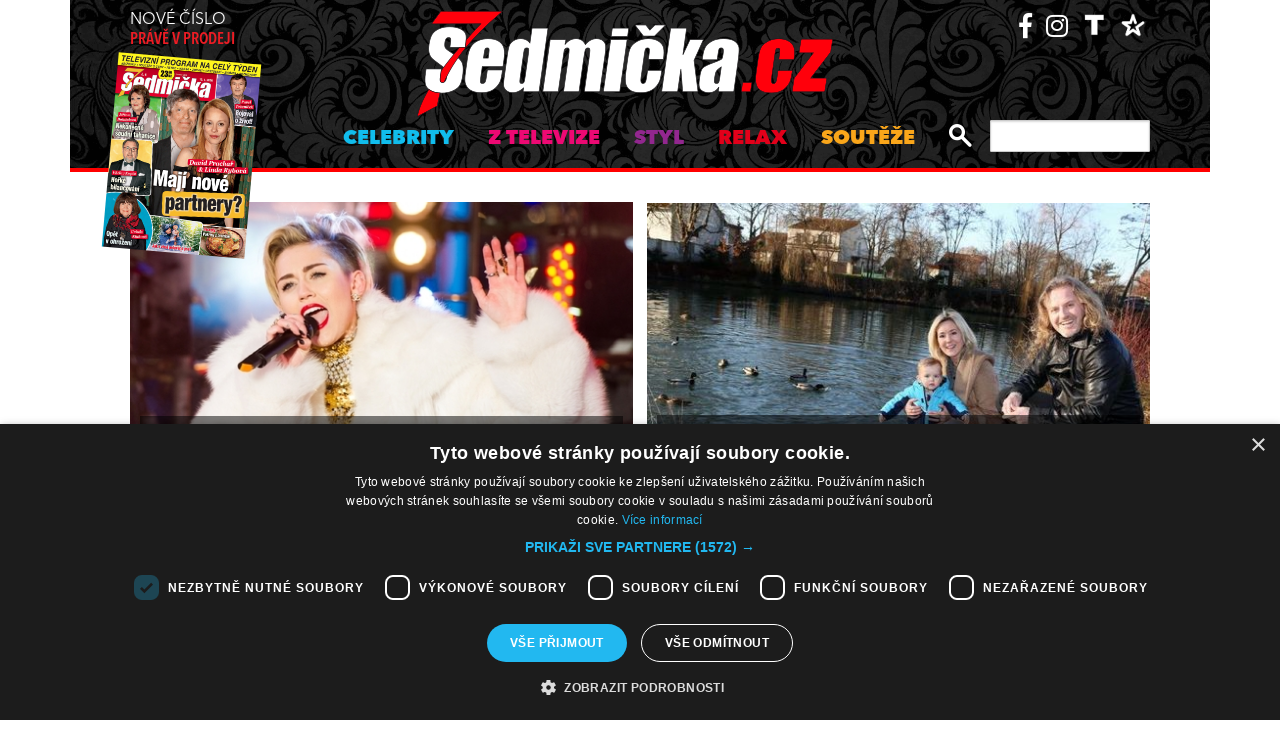

--- FILE ---
content_type: text/javascript
request_url: https://sedmicka.tyden.cz/js/global.js?version=2
body_size: 924
content:
function UploadFile()
{
	$('file-input').value = Form.Element.getValue('soubor');
}

function clearField(element, defaulVal)
{
	if(element.value == defaulVal) {
		element.value = '';
	}
}

function createBookmarkLink(title, url) 
{
	if (window.sidebar) { // Mozilla Firefox Bookmark
		window.sidebar.addPanel(title, url, "");
		return false;
	} 
	else if( window.external ) { // IE Favorite
		window.external.AddFavorite( url, title);
		return false;
	}
	else if(window.opera && window.print) { // Opera Hotlist
		return true; 
	}
}

function changeTab(elementId) 
{
	var tabs = $$('#nejctenejsi .article-list');

	for(var i = 0; i < tabs.length; i++) {

		tabs[i].hide();
	}
	
	$(elementId).show();
	
	return false;
}

function setFlashSize(flashHeight)
{
	$('flashContent').style.height = flashHeight + "px";
	$('flashContentInner').style.height = flashHeight + "px";
}

function ajax(url, elementId)
{
	new Ajax.Request('/auta/auta-response.php?url=' + encodeURIComponent(url + '&popisek=' + elementId), 
	{
		method: 'get',
		onSuccess: function(xmlhttp) {
			
			if($(elementId)) { $(elementId).innerHTML = xmlhttp.responseText; };
		}
	});
}

var caruselOffset = 0;

function caruselToggler(setIndex)
{
	for(var i = 1; i <= 12; i++)
	{
		if(i != setIndex)
		{
			$('horoskop-icon-' + i).src = $('horoskop-icon-' + i).src.replace('carusel-active','carusel');
			$('horoskop-link-' + i).removeClassName('active');
		}
		else
		{
			$('horoskop-icon-' + i).src = $('horoskop-icon-' + i).src.replace('carusel', 'carusel-active');
			$('horoskop-link-' + i).addClassName('active');
		}		
	};
	
	return false;
}

function ChangeCarusel(newArticleOffset)
{	
	// hide old
	if($('horoskop-box-' + caruselOffset))
	{
		$('horoskop-box-' + caruselOffset).hide();
	}	

	// change offset
	caruselOffset = newArticleOffset;

	// show new
	if($('horoskop-box-' + caruselOffset))
	{
		$('horoskop-box-' + caruselOffset).show();
	}
	else
	{
		caruselOffset = 0;
		
		ChangeCarusel(caruselOffset + 1);
	}  
	return false;
}

function ReloadCarusel()
{
	ChangeCarusel(caruselOffset + 1);
	setTimeout('ReloadCarusel()', 4000);
}

Event.observe(window, 'load', function()
{ 	
	if($('box-horoskop'))
	{
		ReloadCarusel();
	}
});